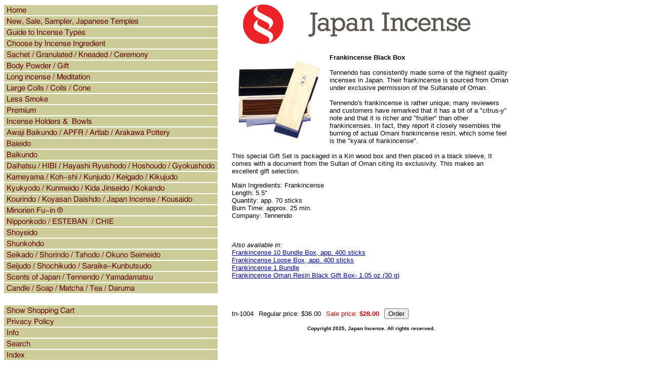

--- FILE ---
content_type: text/html
request_url: https://japanincense.com/tn-0015.html
body_size: 4476
content:
<!DOCTYPE HTML PUBLIC "-//W3C//DTD HTML 4.01 Transitional//EN">
<html><head><title>Frankincense Black - Gift Set</title><META name="verify-v1" content="+bK5G47HbQLqqR0jGtZ7VsZ9u7G2GBwRbecZ+wwc4FY="/>
<META name="description" content="The largest and finest selection of Japanese Incense and Incense Burners and Holders in the USA and Canada. Headquarters in San Francisco.   Gift Wrapping using Washi or similar paper available at only $0.50 per box. We specialize in Kyara, Aloeswood, Sandalwood">
<META name="keywords" content="Japan, incense, Incense San Francisco, Japan Town, holder, burner, bowl, free shipping, free gift wrap, nippon kodo, shoyeido, aizando, baieido, daihatsu, gyokushodo, minorien, kunmeido, mizuhiki, nipponkodo, kanbayashi, kida jinseido, yamadamatsu, shunkodo, kyara, aloeswood, sandalwood, byakudan, Jin-koh, benzoin, ansoku-kho, Borneo Camphor, ryu-no, Cinnamon bark, keihi, clove, choji, frankincense, olibanum, haiso-koh, agastaches radix, kakkoh, patchouli, kan-zo, licorice root, kansho, spikenard, kashi, myobalan, mokkoh, saussurea, myrrh, motsu-yaku, rei-ryokoh, riiryokoh, lysimachiae-herba, rhubarb, dai-oh, safflower, beni-bana, san-na, ginger lily, star anise, dai-uikyo, tabu-no-ki, tanka, machilus-thunbergil.">
<link rel="SHORTCUT ICON" href="https://sep.turbifycdn.com/ty/cdn/yhst-73346203527212/favicon.ico?t=1762799955&">
<script language="JavaScript" type="text/JavaScript">
<!--
function MM_swapImgRestore() { //v3.0
  var i,x,a=document.MM_sr; for(i=0;a&&i<a.length&&(x=a[i])&&x.oSrc;i++) x.src=x.oSrc;
}

function MM_preloadImages() { //v3.0
  var d=document; if(d.images){ if(!d.MM_p) d.MM_p=new Array();
    var i,j=d.MM_p.length,a=MM_preloadImages.arguments; for(i=0; i<a.length; i++)
    if (a[i].indexOf("#")!=0){ d.MM_p[j]=new Image; d.MM_p[j++].src=a[i];}}
}

function MM_findObj(n, d) { //v4.01
  var p,i,x;  if(!d) d=document; if((p=n.indexOf("?"))>0&&parent.frames.length) {
    d=parent.frames[n.substring(p+1)].document; n=n.substring(0,p);}
  if(!(x=d[n])&&d.all) x=d.all[n]; for (i=0;!x&&i<d.forms.length;i++) x=d.forms[i][n];
  for(i=0;!x&&d.layers&&i<d.layers.length;i++) x=MM_findObj(n,d.layers[i].document);
  if(!x && d.getElementById) x=d.getElementById(n); return x;
}

function MM_swapImage() { //v3.0
  var i,j=0,x,a=MM_swapImage.arguments; document.MM_sr=new Array; for(i=0;i<(a.length-2);i+=3)
   if ((x=MM_findObj(a[i]))!=null){document.MM_sr[j++]=x; if(!x.oSrc) x.oSrc=x.src; x.src=a[i+2];}
}
//-->
</script></head><body bgcolor="#ffffff" background="https://s.turbifycdn.com/aah/yhst-73346203527212/img-3626.gif" link="#000099" vlink="#990033"><table border="0" cellspacing="0" cellpadding="0"><tr valign="top"><td><map name=18c42691230601af><area shape=rect coords="0,2,422,22" href="index.html"><area shape=rect coords="0,24,422,44" href="new1.html"><area shape=rect coords="0,46,422,66" href="aboutincense.html"><area shape=rect coords="0,68,422,88" href="chbyinin.html"><area shape=rect coords="0,90,422,110" href="woch.html"><area shape=rect coords="0,112,422,132" href="assortment.html"><area shape=rect coords="0,134,422,154" href="meditation.html"><area shape=rect coords="0,156,422,176" href="conecoils.html"><area shape=rect coords="0,178,422,198" href="smokeless1.html"><area shape=rect coords="0,200,422,220" href="premium.html"><area shape=rect coords="0,222,422,242" href="incenseholders.html"><area shape=rect coords="0,244,422,264" href="awajibai.html"><area shape=rect coords="0,266,422,286" href="baieido1.html"><area shape=rect coords="0,288,422,308" href="oem5.html"><area shape=rect coords="0,310,422,330" href="oem1.html"><area shape=rect coords="0,332,422,352" href="oem2.html"><area shape=rect coords="0,354,422,374" href="oem6.html"><area shape=rect coords="0,376,422,396" href="kousaido.html"><area shape=rect coords="0,398,422,418" href="minorien1.html"><area shape=rect coords="0,420,422,440" href="nipponkodo.html"><area shape=rect coords="0,442,422,462" href="shoyeido.html"><area shape=rect coords="0,464,422,484" href="oem3.html"><area shape=rect coords="0,486,422,506" href="oem7.html"><area shape=rect coords="0,508,422,528" href="sss1.html"><area shape=rect coords="0,530,422,550" href="tennendo.html"><area shape=rect coords="0,552,422,572" href="oem81.html"><area shape=rect coords="0,596,422,616" href="https://order.store.turbify.net/yhst-73346203527212/cgi-bin/wg-order?yhst-73346203527212"><area shape=rect coords="0,618,422,638" href="privacypolicy.html"><area shape=rect coords="0,640,422,660" href="info.html"><area shape=rect coords="0,662,422,682" href="nsearch.html"><area shape=rect coords="0,684,422,704" href="ind.html"></map><img src="https://s.turbifycdn.com/aah/yhst-73346203527212/kyukyodo-kunmeido-kida-jinseido-kokando-1.gif" width="424" height="706" usemap=#18c42691230601af border="0" hspace="0" vspace="0" ismap /></td><td><img src="https://sep.turbifycdn.com/ca/Img/trans_1x1.gif" height="1" width="26" border="0" /></td><td><a href="index.html"><img src="https://s.turbifycdn.com/aah/yhst-73346203527212/new-sale-sampler-japanese-temples-5.gif" width="550" height="80" border="0" hspace="0" vspace="0" /></a><br /><br /><table border="0" cellspacing="0" cellpadding="0" width="550"><tr valign="top"><td width="550"><a href="https://s.turbifycdn.com/aah/yhst-73346203527212/frankincense-black-gift-set-30.gif"><img src="https://s.turbifycdn.com/aah/yhst-73346203527212/frankincense-black-gift-set-36.gif" width="180" height="180" align="left" border="0" hspace="0" vspace="0" alt="Click to enlarge" /></a><img src="https://sep.turbifycdn.com/ca/Img/trans_1x1.gif" height="188" width="10" align="left" border="0" /><font size="2" face="arial, helvetica"><p><font color="#000000" size="2"><strong>Frankincense Black Box </strong><br>
  <br>
Tennendo has consistently made some of the highest quality incenses in Japan. Their frankincense is sourced from Oman under exclusive permission of the Sultanate of Oman. <BR><BR>Tennendo's frankincense is rather unique; many reviewers and customers have remarked that it has a bit of a "citrus-y" note and that it is richer and "fruitier" than other frankincenses. In fact, they report it closely resembles the burning of actual Omani frankincense resin, which some feel is the "kyara of frankincense". <BR><BR>This special Gift Set is packaged in a Kiri wood box and then placed in a black sleeve, It comes with a document from the Sultan of Oman citing its exclusivity. This 
  makes an excellent gift selection.</font></p>
<p><font size="2">Main Ingredients: Frankincense<br>
  Length: 5.5&quot;<br>
  Quantity: app. 70 sticks<br>
  Burn Time: approx. 25 min.<br>
  Company: Tennendo</font></p>
<p><br><BR>
<em>Also available in: </em><br>
<a href="/tn-0005.html">Frankincense 10 Bundle Box, app. 400 sticks</a><BR>
<a href="/tn-0033.html">Frankincense Loose Box, app. 400 sticks</a><BR>
<a href="/tn-0020.html">Frankincense 1 Bundle</a><BR>
<a href="/tn-0032.html">Frankincense Oman Resin Black Gift Box- 1.05 oz (30 g)</a><BR><br /><br /><br clear="all" /><form method="POST" action="https://order.store.turbify.net/yhst-73346203527212/cgi-bin/wg-order?yhst-73346203527212+tn-0015">tn-1004<img src="https://sep.turbifycdn.com/ca/Img/trans_1x1.gif" height="1" width="10" border="0" />Regular price: $36.00<img src="https://sep.turbifycdn.com/ca/Img/trans_1x1.gif" height="1" width="10" border="0" /><font color="#cc0000">Sale price:</font> <b><font color="#cc0000">$28.00</font></b><img src="https://sep.turbifycdn.com/ca/Img/trans_1x1.gif" height="1" width="10" border="0" /><input name="vwitem" type="hidden" value="tn-0015" /><input name="vwcatalog" type="hidden" value="yhst-73346203527212" /><input type="submit" value="Order" /><br /><input type="hidden" name=".autodone" value="https://japanincense.com/tn-0015.html" /></form></font></td></tr></table><table border="0" cellspacing="0" cellpadding="0" width="550"><tr><td><font size="2" face="arial, helvetica"><DIV align="center"><FONT size="1"><B><FONT face="Arial, Helvetica, sans-serif">Copyright 2025, Japan Incense. All rights reserved.</FONT></B></DIV></FONT>
<script src="http://www.google-analytics.com/urchin.js" type="text/javascript">
</script>
<script type="text/javascript">
_uacct = "UA-1126988-1";
urchinTracker();
</script></font></td></tr></table></td></tr></table></body>
<script type="text/javascript">var PAGE_ATTRS = {'storeId': 'yhst-73346203527212', 'itemId': 'tn-0015', 'isOrderable': '1', 'name': 'Frankincense Black - Gift Set', 'salePrice': '28.00', 'listPrice': '36.00', 'brand': '', 'model': '', 'promoted': '', 'createTime': '1762799955', 'modifiedTime': '1762799955', 'catNamePath': 'Sale Pro0', 'upc': ''};</script><script type="text/javascript">
csell_env = 'ue1';
 var storeCheckoutDomain = 'order.store.turbify.net';
</script>

<script type="text/javascript">
  function toOSTN(node){
    if(node.hasAttributes()){
      for (const attr of node.attributes) {
        node.setAttribute(attr.name,attr.value.replace(/(us-dc1-order|us-dc2-order|order)\.(store|stores)\.([a-z0-9-]+)\.(net|com)/g, storeCheckoutDomain));
      }
    }
  };
  document.addEventListener('readystatechange', event => {
  if(typeof storeCheckoutDomain != 'undefined' && storeCheckoutDomain != "order.store.turbify.net"){
    if (event.target.readyState === "interactive") {
      fromOSYN = document.getElementsByTagName('form');
        for (let i = 0; i < fromOSYN.length; i++) {
          toOSTN(fromOSYN[i]);
        }
      }
    }
  });
</script>
<script type="text/javascript">
// Begin Store Generated Code
 </script> <script type="text/javascript" src="https://s.turbifycdn.com/lq/ult/ylc_1.9.js" ></script> <script type="text/javascript" src="https://s.turbifycdn.com/ae/lib/smbiz/store/csell/beacon-a9518fc6e4.js" >
</script>
<script type="text/javascript">
// Begin Store Generated Code
 csell_page_data = {}; csell_page_rec_data = []; ts='TOK_STORE_ID';
</script>
<script type="text/javascript">
// Begin Store Generated Code
function csell_GLOBAL_INIT_TAG() { var csell_token_map = {}; csell_token_map['TOK_SPACEID'] = '2022276099'; csell_token_map['TOK_URL'] = ''; csell_token_map['TOK_STORE_ID'] = 'yhst-73346203527212'; csell_token_map['TOK_ITEM_ID_LIST'] = 'tn-0015'; csell_token_map['TOK_ORDER_HOST'] = 'order.store.turbify.net'; csell_token_map['TOK_BEACON_TYPE'] = 'prod'; csell_token_map['TOK_RAND_KEY'] = 't'; csell_token_map['TOK_IS_ORDERABLE'] = '1';  c = csell_page_data; var x = (typeof storeCheckoutDomain == 'string')?storeCheckoutDomain:'order.store.turbify.net'; var t = csell_token_map; c['s'] = t['TOK_SPACEID']; c['url'] = t['TOK_URL']; c['si'] = t[ts]; c['ii'] = t['TOK_ITEM_ID_LIST']; c['bt'] = t['TOK_BEACON_TYPE']; c['rnd'] = t['TOK_RAND_KEY']; c['io'] = t['TOK_IS_ORDERABLE']; YStore.addItemUrl = 'http%s://'+x+'/'+t[ts]+'/ymix/MetaController.html?eventName.addEvent&cartDS.shoppingcart_ROW0_m_orderItemVector_ROW0_m_itemId=%s&cartDS.shoppingcart_ROW0_m_orderItemVector_ROW0_m_quantity=1&ysco_key_cs_item=1&sectionId=ysco.cart&ysco_key_store_id='+t[ts]; } 
</script>
<script type="text/javascript">
// Begin Store Generated Code
function csell_REC_VIEW_TAG() {  var env = (typeof csell_env == 'string')?csell_env:'prod'; var p = csell_page_data; var a = '/sid='+p['si']+'/io='+p['io']+'/ii='+p['ii']+'/bt='+p['bt']+'-view'+'/en='+env; var r=Math.random(); YStore.CrossSellBeacon.renderBeaconWithRecData(p['url']+'/p/s='+p['s']+'/'+p['rnd']+'='+r+a); } 
</script>
<script type="text/javascript">
// Begin Store Generated Code
var csell_token_map = {}; csell_token_map['TOK_PAGE'] = 'p'; csell_token_map['TOK_CURR_SYM'] = '$'; csell_token_map['TOK_WS_URL'] = 'https://yhst-73346203527212.csell.store.turbify.net/cs/recommend?itemids=tn-0015&location=p'; csell_token_map['TOK_SHOW_CS_RECS'] = 'false';  var t = csell_token_map; csell_GLOBAL_INIT_TAG(); YStore.page = t['TOK_PAGE']; YStore.currencySymbol = t['TOK_CURR_SYM']; YStore.crossSellUrl = t['TOK_WS_URL']; YStore.showCSRecs = t['TOK_SHOW_CS_RECS']; </script> <script type="text/javascript" src="https://s.turbifycdn.com/ae/store/secure/recs-1.3.2.2.js" ></script> <script type="text/javascript" >
</script>
</html>
<!-- html105.prod.store.e1b.lumsb.com Mon Nov 17 10:07:32 PST 2025 -->
